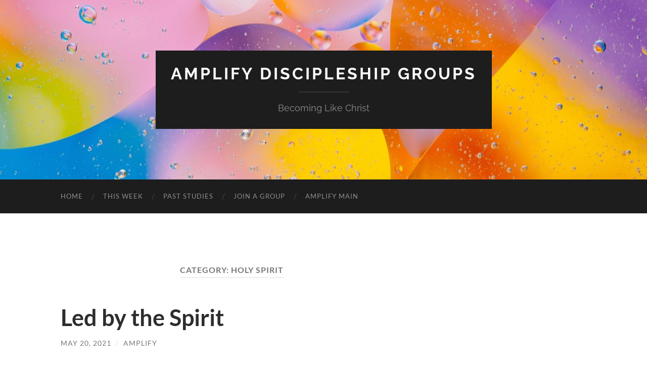

--- FILE ---
content_type: text/html; charset=UTF-8
request_url: https://amplifygroups.com/category/holy-spirit/
body_size: 6655
content:
<!DOCTYPE html>

<html lang="en-US">

	<head>

		<meta http-equiv="content-type" content="text/html" charset="UTF-8" />
		<meta name="viewport" content="width=device-width, initial-scale=1.0" >

		<link rel="profile" href="http://gmpg.org/xfn/11">

		<title>Holy Spirit &#8211; Amplify Discipleship Groups</title>
			<script language="javascript">
				writeCookie();
				function writeCookie()
				{
					the_cookie = document.cookie;
					if( the_cookie ){
						if( window.devicePixelRatio >= 2 ){
							the_cookie = "pixel_ratio="+window.devicePixelRatio+";"+the_cookie;
							document.cookie = the_cookie;
							//location = '';
						}
					}
				}
			</script>

			<!-- MP Menu CSS -->
	 <style type="text/css">@media (max-width: 600px){#mp-menu-toggle-button-holder, #mp-menu-close-button-holder{display:inline-block!important;}.mp-menu-open {-webkit-transform: translate3d(240px, 0, 0);-moz-transform: translate3d(240px, 0, 0);transform: translate3d(240px, 0, 0);-webkit-transition: all .3s;transition: all .3s;}.mp-menu-close {-webkit-transform: translate3d(0, 0, 0);-moz-transform: translate3d(0, 0, 0);transform: translate3d(0, 0, 0);-webkit-transition: all .3s;transition: all .3s;}#mp-menu-holder{display:block;}#mp-menu-holder [role~=navigation]{width: 240px;margin:0px!important;position: absolute;top: 0;overflow:hidden;-webkit-transform: translate3d(-240px, 0, 0);-moz-transform: translate3d(-240px, 0, 0);transform: translate3d(-240px, 0, 0);	-webkit-box-sizing: border-box; /* Safari/Chrome, other WebKit */-moz-box-sizing: border-box;    /* Firefox, other Gecko */box-sizing: border-box;         /* Opera/IE 8+ */-webkit-transition: all .3s;transition: all .3s;}#mp-menu-holder .mp-menu-open{-webkit-transform: translate3d(0, 0, 0)!important;-moz-transform: translate3d(0, 0, 0)!important;transform: translate3d(0, 0, 0)!important;	-webkit-transition: all .3s;transition: all .3s;}} </style><style type="text/css">@media (max-width: 600px){#mp-menu-holder #mp-menu-holder-inner [role~=navigation]{padding: 5px 20px 0px 20px!important;height:100%;}#mp-menu-holder #mp-menu-holder-inner [role~=navigation] div{float:none;}#mp-menu-holder #mp-menu-holder-inner ul{box-shadow:none;border-radius:0;opacity:1;-webkit-backface-visibility:visible;-moz-backface-visibility: visible;backface-visibility: visible;-webkit-transform: none;-moz-transform: none;transform: none;}#mp-menu-holder #mp-menu-holder-inner li a{border-radius:0;	}#mp-menu-holder #mp-menu-holder-inner li a:hover{background:none;	}#mp-menu-holder #mp-menu-holder-inner li a:not(:last-child):after{font-family: "mp_menu";content: '\e806';margin-left: 5px;display: inline-block;-webkit-transform: rotate(0deg);-moz-transform: rotate(0deg);-o-transform: rotate(0deg);-ms-transform: rotate(0deg);transform: rotate(0deg);-webkit-transition: all .3s;transition: all .3s;}#mp-menu-holder #mp-menu-holder-inner li a:not(:last-child):hover:after{-webkit-transform: rotate(90deg);-moz-transform: rotate(90deg);-o-transform: rotate(90deg);-ms-transform: rotate(90deg);transform: rotate(90deg);}#mp-menu-holder #mp-menu-holder-inner ul,  #mp-menu-holder #mp-menu-holder-inner [role~=navigation] ul li{margin:0!important;padding:0!important;}#mp-menu-holder #mp-menu-holder-inner [role~=navigation] ul:after{border:none;border-radius:0;}#mp-menu-holder #mp-menu-holder-inner [role~=navigation] ul li a{display:block;padding:5px 0px 5px 0px!important;}#mp-menu-holder #mp-menu-holder-inner [role~=navigation] ul, #mp-menu-holder #mp-menu-holder-inner [role~=navigation] ul li{position:relative!important;float:none!important;clear: left;display:block;border:none;}#mp-menu-holder #mp-menu-holder-inner [role~=navigation] ul li ul, #mp-menu-holder #mp-menu-holder-inner [role~=navigation] ul li ul li ul, #mp-menu-holder #mp-menu-holder-inner [role~=navigation] ul li ul li ul li ul{margin-left:20px!important;top:0px;left:0px;background:none;}/*Reset hover show/hide for dropdown menus. This is now handled by jquery on "click" */#mp-menu-holder #mp-menu-holder-inner [role~=navigation] ul li ul,#mp-menu-holder #mp-menu-holder-inner [role~=navigation] ul li:hover ul,#mp-menu-holder #mp-menu-holder-inner [role~=navigation] ul li ul li:hover ul,#mp-menu-holder #mp-menu-holder-inner [role~=navigation] ul li ul li ul li:hover ul,#mp-menu-holder #mp-menu-holder-inner [role~=navigation] ul li ul li ul li ul li:hover ul{display:none;}.mp-menu-toggle:before{content:'\e800';}#mp-menu-close-button-holder .mp-menu-close-button:before{content: '\e805';font-size:150%;margin-left:-3px;}}</style><meta name='robots' content='max-image-preview:large' />
<link rel="alternate" type="application/rss+xml" title="Amplify Discipleship Groups &raquo; Feed" href="https://amplifygroups.com/feed/" />
<link rel="alternate" type="application/rss+xml" title="Amplify Discipleship Groups &raquo; Comments Feed" href="https://amplifygroups.com/comments/feed/" />
<link rel="alternate" type="application/rss+xml" title="Amplify Discipleship Groups &raquo; Holy Spirit Category Feed" href="https://amplifygroups.com/category/holy-spirit/feed/" />
<style id='wp-img-auto-sizes-contain-inline-css' type='text/css'>
img:is([sizes=auto i],[sizes^="auto," i]){contain-intrinsic-size:3000px 1500px}
/*# sourceURL=wp-img-auto-sizes-contain-inline-css */
</style>
<link rel='stylesheet' id='mp_stacks_style-css' href='https://amplifygroups.com/wp-content/plugins/mp-stacks/includes/css/mp-stacks-style.css?ver=6.9' type='text/css' media='all' />
<link rel='stylesheet' id='mp_stacks_lightbox_css-css' href='https://amplifygroups.com/wp-content/plugins/mp-stacks/includes/css/lightbox.css?ver=6.9' type='text/css' media='all' />
<style id='wp-emoji-styles-inline-css' type='text/css'>

	img.wp-smiley, img.emoji {
		display: inline !important;
		border: none !important;
		box-shadow: none !important;
		height: 1em !important;
		width: 1em !important;
		margin: 0 0.07em !important;
		vertical-align: -0.1em !important;
		background: none !important;
		padding: 0 !important;
	}
/*# sourceURL=wp-emoji-styles-inline-css */
</style>
<style id='classic-theme-styles-inline-css' type='text/css'>
/*! This file is auto-generated */
.wp-block-button__link{color:#fff;background-color:#32373c;border-radius:9999px;box-shadow:none;text-decoration:none;padding:calc(.667em + 2px) calc(1.333em + 2px);font-size:1.125em}.wp-block-file__button{background:#32373c;color:#fff;text-decoration:none}
/*# sourceURL=/wp-includes/css/classic-themes.min.css */
</style>
<link rel='stylesheet' id='fontawesome-css' href='https://amplifygroups.com/wp-content/plugins/mp-buttons/includes/fonts/font-awesome/css/font-awesome.css?ver=6.9' type='text/css' media='all' />
<link rel='stylesheet' id='mp_buttons_css-css' href='https://amplifygroups.com/wp-content/plugins/mp-buttons/includes/css/buttons.css?ver=6.9' type='text/css' media='all' />
<link rel='stylesheet' id='mp_events_style-css' href='https://amplifygroups.com/wp-content/plugins/mp-events/includes/css/mp-events-style.css?ver=6.9' type='text/css' media='all' />
<link rel='stylesheet' id='mp_menu_css-css' href='https://amplifygroups.com/wp-content/plugins/mp-menu/includes/css/mp-menu.css?ver=6.9' type='text/css' media='all' />
<link rel='stylesheet' id='mp_menu_skin-css' href='https://amplifygroups.com/wp-content/plugins/mp-menu/includes/css/skins/mp-menu-default-skin.css?ver=6.9' type='text/css' media='all' />
<link rel='stylesheet' id='hemingway_googleFonts-css' href='https://amplifygroups.com/wp-content/themes/hemingway/assets/css/fonts.css' type='text/css' media='all' />
<link rel='stylesheet' id='hemingway_style-css' href='https://amplifygroups.com/wp-content/themes/hemingway/style.css?ver=2.3.2' type='text/css' media='all' />
<script type="text/javascript" src="https://amplifygroups.com/wp-includes/js/jquery/jquery.min.js?ver=3.7.1" id="jquery-core-js"></script>
<script type="text/javascript" src="https://amplifygroups.com/wp-includes/js/jquery/jquery-migrate.min.js?ver=3.4.1" id="jquery-migrate-js"></script>
<script type="text/javascript" src="https://amplifygroups.com/wp-content/plugins/mp-menu/includes/js/enquire.min.js?ver=6.9" id="mp_menu_enquire-js"></script>
<script type="text/javascript" id="mp_menu_js-js-extra">
/* <![CDATA[ */
var mp_menu_vars = {"change_at_screen_width":"600"};
//# sourceURL=mp_menu_js-js-extra
/* ]]> */
</script>
<script type="text/javascript" src="https://amplifygroups.com/wp-content/plugins/mp-menu/includes/js/mp-menu.js?ver=6.9" id="mp_menu_js-js"></script>
<link rel="https://api.w.org/" href="https://amplifygroups.com/wp-json/" /><link rel="alternate" title="JSON" type="application/json" href="https://amplifygroups.com/wp-json/wp/v2/categories/50" /><link rel="EditURI" type="application/rsd+xml" title="RSD" href="https://amplifygroups.com/xmlrpc.php?rsd" />
<meta name="generator" content="WordPress 6.9" />
<style type="text/css"><!-- Customizer CSS -->::selection { background-color: #21a9ed; }.featured-media .sticky-post { background-color: #21a9ed; }fieldset legend { background-color: #21a9ed; }:root .has-accent-background-color { background-color: #21a9ed; }button:hover { background-color: #21a9ed; }.button:hover { background-color: #21a9ed; }.faux-button:hover { background-color: #21a9ed; }a.more-link:hover { background-color: #21a9ed; }.wp-block-button__link:hover { background-color: #21a9ed; }.is-style-outline .wp-block-button__link.has-accent-color:hover { background-color: #21a9ed; }.wp-block-file__button:hover { background-color: #21a9ed; }input[type="button"]:hover { background-color: #21a9ed; }input[type="reset"]:hover { background-color: #21a9ed; }input[type="submit"]:hover { background-color: #21a9ed; }.post-tags a:hover { background-color: #21a9ed; }.content #respond input[type="submit"]:hover { background-color: #21a9ed; }.search-form .search-submit { background-color: #21a9ed; }.sidebar .tagcloud a:hover { background-color: #21a9ed; }.footer .tagcloud a:hover { background-color: #21a9ed; }.is-style-outline .wp-block-button__link.has-accent-color:hover { border-color: #21a9ed; }.post-tags a:hover:after { border-right-color: #21a9ed; }a { color: #21a9ed; }.blog-title a:hover { color: #21a9ed; }.blog-menu a:hover { color: #21a9ed; }.post-title a:hover { color: #21a9ed; }.post-meta a:hover { color: #21a9ed; }.blog .format-quote blockquote cite a:hover { color: #21a9ed; }:root .has-accent-color { color: #21a9ed; }.post-categories a { color: #21a9ed; }.post-categories a:hover { color: #21a9ed; }.post-nav a:hover { color: #21a9ed; }.archive-nav a:hover { color: #21a9ed; }.comment-meta-content cite a:hover { color: #21a9ed; }.comment-meta-content p a:hover { color: #21a9ed; }.comment-actions a:hover { color: #21a9ed; }#cancel-comment-reply-link { color: #21a9ed; }#cancel-comment-reply-link:hover { color: #21a9ed; }.widget-title a { color: #21a9ed; }.widget-title a:hover { color: #21a9ed; }.widget_text a { color: #21a9ed; }.widget_text a:hover { color: #21a9ed; }.widget_rss a { color: #21a9ed; }.widget_rss a:hover { color: #21a9ed; }.widget_archive a { color: #21a9ed; }.widget_archive a:hover { color: #21a9ed; }.widget_meta a { color: #21a9ed; }.widget_meta a:hover { color: #21a9ed; }.widget_recent_comments a { color: #21a9ed; }.widget_recent_comments a:hover { color: #21a9ed; }.widget_pages a { color: #21a9ed; }.widget_pages a:hover { color: #21a9ed; }.widget_links a { color: #21a9ed; }.widget_links a:hover { color: #21a9ed; }.widget_recent_entries a { color: #21a9ed; }.widget_recent_entries a:hover { color: #21a9ed; }.widget_categories a { color: #21a9ed; }.widget_categories a:hover { color: #21a9ed; }#wp-calendar a { color: #21a9ed; }#wp-calendar a:hover { color: #21a9ed; }#wp-calendar tfoot a:hover { color: #21a9ed; }.wp-calendar-nav a:hover { color: #21a9ed; }.widgetmore a { color: #21a9ed; }.widgetmore a:hover { color: #21a9ed; }</style><!-- /Customizer CSS --><style>.mp-menu-toggle{}#mp-menu-holder [role~=navigation]{}#mp-menu-holder [role~=navigation] a, #mp-menu-holder [role~=navigation] ul li a{}#mp-menu-holder [role~=navigation]{}</style><link rel="icon" href="https://amplifygroups.com/wp-content/uploads/2018/02/cropped-amplify-circle-logo-32x32.png" sizes="32x32" />
<link rel="icon" href="https://amplifygroups.com/wp-content/uploads/2018/02/cropped-amplify-circle-logo-192x192.png" sizes="192x192" />
<link rel="apple-touch-icon" href="https://amplifygroups.com/wp-content/uploads/2018/02/cropped-amplify-circle-logo-180x180.png" />
<meta name="msapplication-TileImage" content="https://amplifygroups.com/wp-content/uploads/2018/02/cropped-amplify-circle-logo-270x270.png" />
		<style type="text/css" id="wp-custom-css">
			.btn-primary {
  background: #14e119;
  background-image: -webkit-linear-gradient(top, #14e119, #11aa15);
  background-image: -moz-linear-gradient(top, #14e119, #11aa15);
  background-image: -ms-linear-gradient(top, #14e119, #11aa15);
  background-image: -o-linear-gradient(top, #14e119, #11aa15);
  background-image: linear-gradient(to bottom, #14e119, #11aa15);
  -webkit-border-radius: 28;
  -moz-border-radius: 28;
  border-radius: 8px;
  font-family: Arial;
  color: #ffffff;
  font-size: 20px;
  padding: 10px 20px 10px 20px;
  text-decoration: none;
}

.btn-primary:hover {
  background: #3cb0fd;
  background-image: -webkit-linear-gradient(top, #3cb0fd, #3498db);
  background-image: -moz-linear-gradient(top, #3cb0fd, #3498db);
  background-image: -ms-linear-gradient(top, #3cb0fd, #3498db);
  background-image: -o-linear-gradient(top, #3cb0fd, #3498db);
  background-image: linear-gradient(to bottom, #3cb0fd, #3498db);
  text-decoration: none;
}


.comment-form-url {
display: none;
}

.comments-title {
display:none;
}

.comments,
.comment-respond {
	border-top: 0px solid #ffffff !important;
	padding-top: 0%;
	margin-top: 10%;
}


.comments + .comment-respond {
	padding-top: 0%;
	border-top: 0px solid #ffffff !important;
	margin-top: 10%;
}

.ytp-watermark {
  	height: 0px;
}

.credits-right {
    float: right;
    font-size: 0;
}

.section.large-padding {
    padding: 1% 0;
}

.nocomments {
	font-size: 0
}		</style>
		
	</head>
	
	<body class="archive category category-holy-spirit category-50 wp-theme-hemingway mp-stacks-queried-object-id-50">

		
		<a class="skip-link button" href="#site-content">Skip to the content</a>
	
		<div class="big-wrapper">
	
			<div class="header-cover section bg-dark-light no-padding">

						
				<div class="header section" style="background-image: url( https://amplifygroups.com/wp-content/uploads/2019/03/cropped-rodion-kutsaev-1382595-unsplash-1.jpg );">
							
					<div class="header-inner section-inner">
					
											
							<div class="blog-info">
							
																	<div class="blog-title">
										<a href="https://amplifygroups.com" rel="home">Amplify Discipleship Groups</a>
									</div>
																
																	<p class="blog-description">Becoming Like Christ</p>
															
							</div><!-- .blog-info -->
							
															
					</div><!-- .header-inner -->
								
				</div><!-- .header -->
			
			</div><!-- .bg-dark -->
			
			<div class="navigation section no-padding bg-dark">
			
				<div class="navigation-inner section-inner group">
				
					<div class="toggle-container section-inner hidden">
			
						<button type="button" class="nav-toggle toggle">
							<div class="bar"></div>
							<div class="bar"></div>
							<div class="bar"></div>
							<span class="screen-reader-text">Toggle mobile menu</span>
						</button>
						
						<button type="button" class="search-toggle toggle">
							<div class="metal"></div>
							<div class="glass"></div>
							<div class="handle"></div>
							<span class="screen-reader-text">Toggle search field</span>
						</button>
											
					</div><!-- .toggle-container -->
					
					<div class="blog-search hidden">
						<form role="search" method="get" class="search-form" action="https://amplifygroups.com/">
				<label>
					<span class="screen-reader-text">Search for:</span>
					<input type="search" class="search-field" placeholder="Search &hellip;" value="" name="s" />
				</label>
				<input type="submit" class="search-submit" value="Search" />
			</form>					</div><!-- .blog-search -->
				
					<ul class="blog-menu">
						<li id="menu-item-24" class="menu-item menu-item-type-post_type menu-item-object-page menu-item-home menu-item-24"><a href="https://amplifygroups.com/">HOME</a></li>
<li id="menu-item-54" class="menu-item menu-item-type-post menu-item-object-latest menu-item-54"><a>THIS WEEK</a></li>
<li id="menu-item-182" class="menu-item menu-item-type-post_type menu-item-object-page menu-item-182"><a href="https://amplifygroups.com/past-studies/">PAST STUDIES</a></li>
<li id="menu-item-266" class="menu-item menu-item-type-post_type menu-item-object-page menu-item-266"><a href="https://amplifygroups.com/join-a-group/">JOIN A GROUP</a></li>
<li id="menu-item-335" class="menu-item menu-item-type-custom menu-item-object-custom menu-item-335"><a href="//iheartamplify.com">AMPLIFY MAIN</a></li>
					 </ul><!-- .blog-menu -->
					 
					 <ul class="mobile-menu">
					
						<li class="menu-item menu-item-type-post_type menu-item-object-page menu-item-home menu-item-24"><a href="https://amplifygroups.com/">HOME</a></li>
<li class="menu-item menu-item-type-post menu-item-object-latest menu-item-54"><a>THIS WEEK</a></li>
<li class="menu-item menu-item-type-post_type menu-item-object-page menu-item-182"><a href="https://amplifygroups.com/past-studies/">PAST STUDIES</a></li>
<li class="menu-item menu-item-type-post_type menu-item-object-page menu-item-266"><a href="https://amplifygroups.com/join-a-group/">JOIN A GROUP</a></li>
<li class="menu-item menu-item-type-custom menu-item-object-custom menu-item-335"><a href="//iheartamplify.com">AMPLIFY MAIN</a></li>
						
					 </ul><!-- .mobile-menu -->
				 
				</div><!-- .navigation-inner -->
				
			</div><!-- .navigation -->
<main class="wrapper section-inner group" id="site-content">

	<div class="content left">
		
		<div class="posts">

			
				<header class="archive-header">

											<h1 class="archive-title">Category: <span>Holy Spirit</span></h1>
					
										
				</header><!-- .archive-header -->

				<article id="post-495" class="post-495 post type-post status-publish format-standard hentry category-holy-spirit post-preview">

	<div class="post-header">

		
					
				<h2 class="post-title entry-title">
											<a href="https://amplifygroups.com/led-by-the-spirit/" rel="bookmark">Led by the Spirit</a>
									</h2>

							
			<div class="post-meta">
			
				<span class="post-date"><a href="https://amplifygroups.com/led-by-the-spirit/">May 20, 2021</a></span>
				
				<span class="date-sep"> / </span>
					
				<span class="post-author"><a href="https://amplifygroups.com/author/amplifygroups_i7hpr3/" title="Posts by amplify" rel="author">amplify</a></span>

								
														
			</div><!-- .post-meta -->

					
	</div><!-- .post-header -->
																					
	<div class="post-content entry-content">
	
		<p>What was your favorite video game in elementary?</p>
<h2><strong>Control</strong><strong> </strong></h2>
<blockquote><p><em>I do not understand what I do. For what I want to do I do not do, but what I hate I do. I know that nothing good lives in me, that is, in my <strong>flesh</strong>. For <strong>I have the desire to</strong> do what is good, but I cannot carry it out. &#8211;  Romans 7:15,18</em></p></blockquote>
<p>When have you felt this way?</p>
<p>Why do you think it is so difficult to do the things that you want to do?</p>
<p><em> </em></p>
<blockquote><p><em>Those <strong>controlled</strong> by the <strong>flesh</strong> cannot please God. You, however, are controlled not by the <strong>flesh</strong> but by the <strong>Spirit</strong>, if the Spirit of God lives in you. Romans 8:8-9</em></p></blockquote>
<p>&nbsp;</p>
<p>What do you think it means to be controlled by the flesh?</p>
<p>What does it mean to be led by the Spirit?</p>
<p>&nbsp;</p>
<h2><strong>Make it personal</strong></h2>
<p>What is an area you tend to be led by your flesh?</p>
<p>Is there anything you continue to do that you do not want to do?</p>
<p>How can you learn to let the Holy Spirit lead you in this area?</p>
<p>&nbsp;</p>
<h2><strong>Hearing the Holy Spirit</strong></h2>
<p>Have you ever felt like the Holy Spirit spoke to you? Share your experience.</p>
							
	</div><!-- .post-content -->
				
	
</article><!-- .post -->
		</div><!-- .posts -->
		
					
	</div><!-- .content.left -->
		
		
</main><!-- .wrapper -->
	              	        
	<div class="footer section large-padding bg-dark">
		
		<div class="footer-inner section-inner group">
		
			<!-- .footer-a -->
				
			<!-- .footer-b -->
								
			<!-- .footer-c -->
					
		</div><!-- .footer-inner -->
	
	</div><!-- .footer -->
	
	<div class="credits section bg-dark no-padding">
	
		<div class="credits-inner section-inner group">
	
			<p class="credits-left">
				&copy; 2026 <a href="https://amplifygroups.com">Amplify Discipleship Groups</a>
			</p>
			
			<p class="credits-right">
				<span>Theme by <a href="https://andersnoren.se">Anders Noren</a></span> &mdash; <a title="To the top" class="tothetop">Up &uarr;</a>
			</p>
					
		</div><!-- .credits-inner -->
		
	</div><!-- .credits -->

</div><!-- .big-wrapper -->

<script type="speculationrules">
{"prefetch":[{"source":"document","where":{"and":[{"href_matches":"/*"},{"not":{"href_matches":["/wp-*.php","/wp-admin/*","/wp-content/uploads/*","/wp-content/*","/wp-content/plugins/*","/wp-content/themes/hemingway/*","/*\\?(.+)"]}},{"not":{"selector_matches":"a[rel~=\"nofollow\"]"}},{"not":{"selector_matches":".no-prefetch, .no-prefetch a"}}]},"eagerness":"conservative"}]}
</script>
<script type="text/javascript" src="https://amplifygroups.com/wp-content/plugins/mp-stacks/includes/js/elementQuery.min.js?ver=1.0.6.8" id="mp_stacks_element_queries-js"></script>
<script type="text/javascript" src="https://amplifygroups.com/wp-content/plugins/mp-stacks/includes/js/lightbox.js?ver=1.0.6.8" id="mp_stacks_lightbox-js"></script>
<script type="text/javascript" id="mp_stacks_front_end_js-js-extra">
/* <![CDATA[ */
var mp_stacks_frontend_vars = {"ajaxurl":"https://amplifygroups.com/wp-admin/admin-ajax.php","ajax_nonce_value":"6c132e1de0","stacks_plugin_url":"https://amplifygroups.com/wp-content/plugins/mp-stacks/","updating_message":"Updating brick and refreshing..."};
//# sourceURL=mp_stacks_front_end_js-js-extra
/* ]]> */
</script>
<script type="text/javascript" src="https://amplifygroups.com/wp-content/plugins/mp-stacks/includes/js/mp-stacks-front-end.js?ver=1.0.6.8" id="mp_stacks_front_end_js-js"></script>
<script type="text/javascript" src="https://amplifygroups.com/wp-content/themes/hemingway/assets/js/global.js?ver=2.3.2" id="hemingway_global-js"></script>
<script id="wp-emoji-settings" type="application/json">
{"baseUrl":"https://s.w.org/images/core/emoji/17.0.2/72x72/","ext":".png","svgUrl":"https://s.w.org/images/core/emoji/17.0.2/svg/","svgExt":".svg","source":{"concatemoji":"https://amplifygroups.com/wp-includes/js/wp-emoji-release.min.js?ver=6.9"}}
</script>
<script type="module">
/* <![CDATA[ */
/*! This file is auto-generated */
const a=JSON.parse(document.getElementById("wp-emoji-settings").textContent),o=(window._wpemojiSettings=a,"wpEmojiSettingsSupports"),s=["flag","emoji"];function i(e){try{var t={supportTests:e,timestamp:(new Date).valueOf()};sessionStorage.setItem(o,JSON.stringify(t))}catch(e){}}function c(e,t,n){e.clearRect(0,0,e.canvas.width,e.canvas.height),e.fillText(t,0,0);t=new Uint32Array(e.getImageData(0,0,e.canvas.width,e.canvas.height).data);e.clearRect(0,0,e.canvas.width,e.canvas.height),e.fillText(n,0,0);const a=new Uint32Array(e.getImageData(0,0,e.canvas.width,e.canvas.height).data);return t.every((e,t)=>e===a[t])}function p(e,t){e.clearRect(0,0,e.canvas.width,e.canvas.height),e.fillText(t,0,0);var n=e.getImageData(16,16,1,1);for(let e=0;e<n.data.length;e++)if(0!==n.data[e])return!1;return!0}function u(e,t,n,a){switch(t){case"flag":return n(e,"\ud83c\udff3\ufe0f\u200d\u26a7\ufe0f","\ud83c\udff3\ufe0f\u200b\u26a7\ufe0f")?!1:!n(e,"\ud83c\udde8\ud83c\uddf6","\ud83c\udde8\u200b\ud83c\uddf6")&&!n(e,"\ud83c\udff4\udb40\udc67\udb40\udc62\udb40\udc65\udb40\udc6e\udb40\udc67\udb40\udc7f","\ud83c\udff4\u200b\udb40\udc67\u200b\udb40\udc62\u200b\udb40\udc65\u200b\udb40\udc6e\u200b\udb40\udc67\u200b\udb40\udc7f");case"emoji":return!a(e,"\ud83e\u1fac8")}return!1}function f(e,t,n,a){let r;const o=(r="undefined"!=typeof WorkerGlobalScope&&self instanceof WorkerGlobalScope?new OffscreenCanvas(300,150):document.createElement("canvas")).getContext("2d",{willReadFrequently:!0}),s=(o.textBaseline="top",o.font="600 32px Arial",{});return e.forEach(e=>{s[e]=t(o,e,n,a)}),s}function r(e){var t=document.createElement("script");t.src=e,t.defer=!0,document.head.appendChild(t)}a.supports={everything:!0,everythingExceptFlag:!0},new Promise(t=>{let n=function(){try{var e=JSON.parse(sessionStorage.getItem(o));if("object"==typeof e&&"number"==typeof e.timestamp&&(new Date).valueOf()<e.timestamp+604800&&"object"==typeof e.supportTests)return e.supportTests}catch(e){}return null}();if(!n){if("undefined"!=typeof Worker&&"undefined"!=typeof OffscreenCanvas&&"undefined"!=typeof URL&&URL.createObjectURL&&"undefined"!=typeof Blob)try{var e="postMessage("+f.toString()+"("+[JSON.stringify(s),u.toString(),c.toString(),p.toString()].join(",")+"));",a=new Blob([e],{type:"text/javascript"});const r=new Worker(URL.createObjectURL(a),{name:"wpTestEmojiSupports"});return void(r.onmessage=e=>{i(n=e.data),r.terminate(),t(n)})}catch(e){}i(n=f(s,u,c,p))}t(n)}).then(e=>{for(const n in e)a.supports[n]=e[n],a.supports.everything=a.supports.everything&&a.supports[n],"flag"!==n&&(a.supports.everythingExceptFlag=a.supports.everythingExceptFlag&&a.supports[n]);var t;a.supports.everythingExceptFlag=a.supports.everythingExceptFlag&&!a.supports.flag,a.supports.everything||((t=a.source||{}).concatemoji?r(t.concatemoji):t.wpemoji&&t.twemoji&&(r(t.twemoji),r(t.wpemoji)))});
//# sourceURL=https://amplifygroups.com/wp-includes/js/wp-emoji-loader.min.js
/* ]]> */
</script>

</body>
</html>